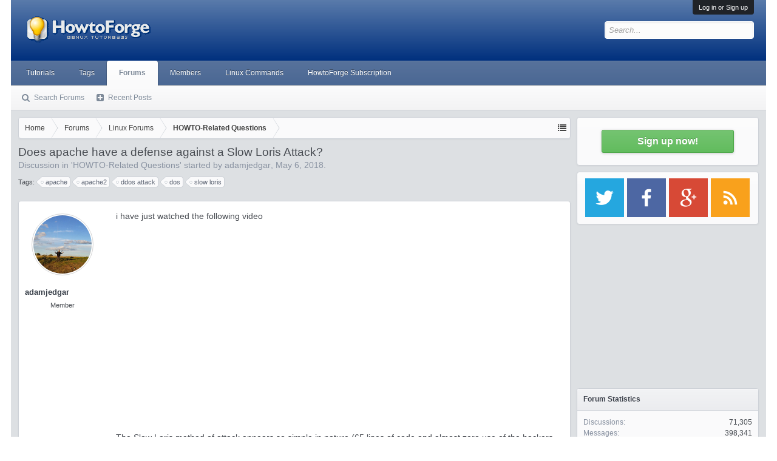

--- FILE ---
content_type: text/html; charset=utf-8
request_url: https://www.google.com/recaptcha/api2/aframe
body_size: 268
content:
<!DOCTYPE HTML><html><head><meta http-equiv="content-type" content="text/html; charset=UTF-8"></head><body><script nonce="Mq1vJi5cJpHZzHkBS6U5oQ">/** Anti-fraud and anti-abuse applications only. See google.com/recaptcha */ try{var clients={'sodar':'https://pagead2.googlesyndication.com/pagead/sodar?'};window.addEventListener("message",function(a){try{if(a.source===window.parent){var b=JSON.parse(a.data);var c=clients[b['id']];if(c){var d=document.createElement('img');d.src=c+b['params']+'&rc='+(localStorage.getItem("rc::a")?sessionStorage.getItem("rc::b"):"");window.document.body.appendChild(d);sessionStorage.setItem("rc::e",parseInt(sessionStorage.getItem("rc::e")||0)+1);localStorage.setItem("rc::h",'1768410131666');}}}catch(b){}});window.parent.postMessage("_grecaptcha_ready", "*");}catch(b){}</script></body></html>